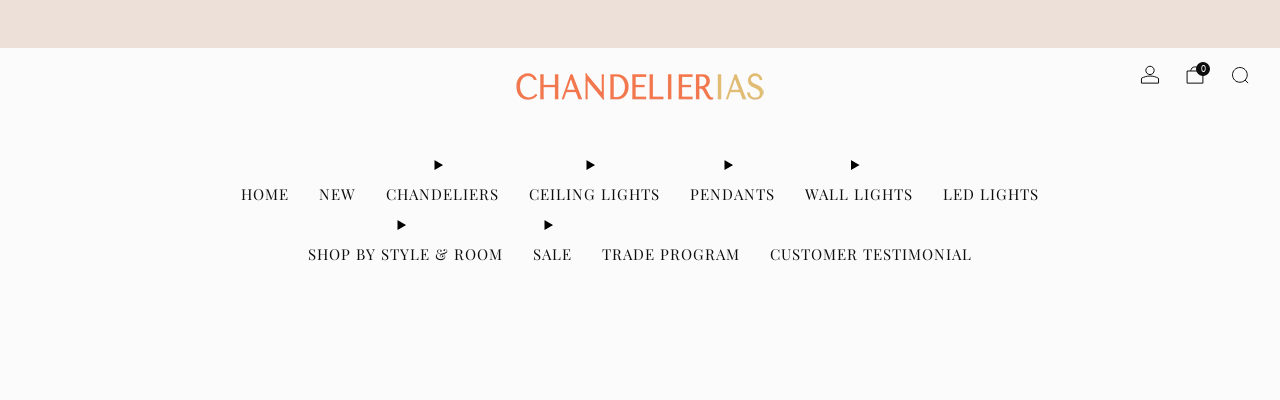

--- FILE ---
content_type: text/javascript
request_url: https://chandelierias.com/cdn/shop/t/44/assets/dynamic-button.js?v=124943469890868650071744275712
body_size: -457
content:
/*! Copyright (c) Safe As Milk. All rights reserved. */class DynamicButton extends HTMLElement{#mutationObserver;constructor(){super(),this.#mutationObserver=null}connectedCallback(){if(this.children.length>1){const payNowButtonContainer=this.children[this.children.length-1],config={attributes:!1,childList:!0,subtree:!0},callback=(mutationList,observer)=>{if(mutationList.some(mutation=>mutation.type==="childList")){const placeholderButton=this.querySelector(".dynamic-button__placeholder");placeholderButton&&placeholderButton.remove(),observer.disconnect()}};new MutationObserver(callback).observe(payNowButtonContainer,config)}}disconnectedCallback(){this.#mutationObserver&&this.#mutationObserver.disconnect()}}customElements.define("dynamic-button",DynamicButton);
//# sourceMappingURL=/cdn/shop/t/44/assets/dynamic-button.js.map?v=124943469890868650071744275712
